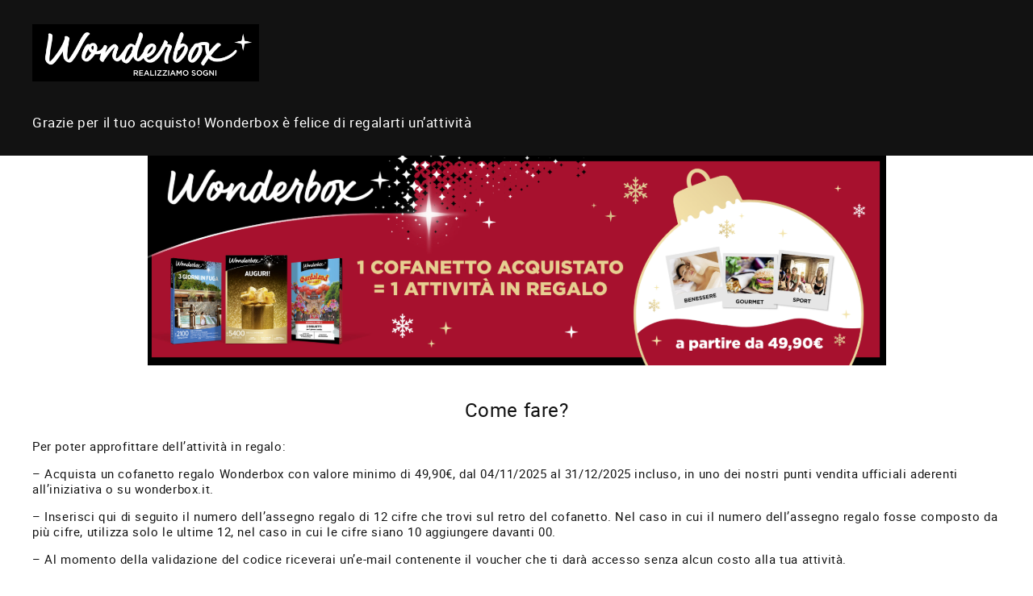

--- FILE ---
content_type: text/html; charset=UTF-8
request_url: https://www.wondernatale.it/
body_size: 14714
content:
<!DOCTYPE html>
<html lang="fr" xmlns:fb="https://www.facebook.com/2008/fbml" xmlns:og="http://opengraphprotocol.org/schema/">

<head>
    <title></title>
    <meta name="viewport" content="width=device-width, initial-scale=1, maximum-scale=1, user-scalable=1, shrink-to-fit=no">
    <meta http-equiv="Content-Type" content="text/html; charset=utf-8" />
    <meta name="description" content="" />
    <meta name="robots" content="INDEX,FOLLOW" />
    <link rel="icon" type="image/png" href="https://media.wonderbox.com/skin/frontend/responsive/default/favicon-32x32.png" sizes="32x32" />
    <link rel="icon" type="image/png" href="https://media.wonderbox.com/skin/frontend/responsive/default/favicon-16x16.png" sizes="16x16" />
    <link rel="icon" href="https://media.wonderbox.com/skin/frontend/responsive/default/favicon.ico" type="image/x-icon" />
    <link rel="shortcut icon" href="https://media.wonderbox.com/skin/frontend/responsive/default/favicon.ico" type="image/x-icon" />
    <link rel="canonical" href="http://www.wondernatale.it/" />

    <script type="text/javascript">
        //<![CDATA[
        var BLANK_URL = 'https://media.wonderbox.com/js/blank.html';
        var BLANK_IMG = 'https://media.wonderbox.com/js/spacer.gif';
        var SKIN_URL = 'https://media.wonderbox.com/skin/frontend/responsive/wondergift/';
        var MEDIA_URL = 'https://media.wonderbox.com/media/';

        var BASE_URL = 'http://www.wondernatale.it';
        //VARIABLES DE CONFIGURATION WONDERBOX.
        var WBX_CONFIG = {
            acp: {
                acpFeedSuffixe: "",
                enableBoxes: 1
            },
            geomapMode: "google",
            googleMapsApiKey: "AIzaSyBdMmuFTxNAJKV4EVtJy2zvRcyT-ITwHTM",
            googleMapsReady: false,
            storeCode: "monwondernoel",
            useHybris: "0"
        };
        //]]>
    </script>
    <!--[if gt IE 9]><!-->

    <!--<![endif]-->
    <!--[if lte IE 9]>
<link rel="stylesheet" type="text/css" href="https://media.wonderbox.com/skin/frontend/responsive/default/css/fallback.css" media="all"/>
<link rel="stylesheet" type="text/css" href="https://media.wonderbox.com/skin/frontend/responsive/default/css/sprites.css" media="all"/>
<![endif]-->

    <!--[if lte IE 8]>
<script type="text/javascript" src="https://media.wonderbox.com/js/selectivizr.js" ></script>
<![endif]-->
    <script type="text/javascript" src="https://media.wonderbox.com/skin/frontend/responsive/wondergift/js/all.min.js"></script>

    <!--[if lt IE 9]><script src="//html5shiv.googlecode.com/svn/trunk/html5.js"></script><![endif]-->
    <meta property="fb:app_id" content="750734944963230" />
    <meta property="og:type" content="website" />
    <meta property="og:site_name" content="Wonderbox.fr" />
    <meta property="og:country-name" content="FRANCE" />
    <meta property="og:email" content="marketing@wonderbox.fr" />
    <meta property="og:phone_number" content="09 77 40 41 41" />
    <meta property="og:title" content="" />
    <meta property="og:url" content="http://www.wondernatale.it/" />
    <meta property="og:description" content="" />
    <meta property="og:image" content="https://media.wonderbox.com/skin/frontend/responsive/default/images/logo_opengraph.gif" />
    <meta name='robots' content='max-image-preview:large' />
	<style>img:is([sizes="auto" i], [sizes^="auto," i]) { contain-intrinsic-size: 3000px 1500px }</style>
	<script type="text/javascript">
/* <![CDATA[ */
window._wpemojiSettings = {"baseUrl":"https:\/\/s.w.org\/images\/core\/emoji\/15.0.3\/72x72\/","ext":".png","svgUrl":"https:\/\/s.w.org\/images\/core\/emoji\/15.0.3\/svg\/","svgExt":".svg","source":{"concatemoji":"https:\/\/leonidas.wonderbox.fr\/wp-includes\/js\/wp-emoji-release.min.js?ver=6.7.4"}};
/*! This file is auto-generated */
!function(i,n){var o,s,e;function c(e){try{var t={supportTests:e,timestamp:(new Date).valueOf()};sessionStorage.setItem(o,JSON.stringify(t))}catch(e){}}function p(e,t,n){e.clearRect(0,0,e.canvas.width,e.canvas.height),e.fillText(t,0,0);var t=new Uint32Array(e.getImageData(0,0,e.canvas.width,e.canvas.height).data),r=(e.clearRect(0,0,e.canvas.width,e.canvas.height),e.fillText(n,0,0),new Uint32Array(e.getImageData(0,0,e.canvas.width,e.canvas.height).data));return t.every(function(e,t){return e===r[t]})}function u(e,t,n){switch(t){case"flag":return n(e,"\ud83c\udff3\ufe0f\u200d\u26a7\ufe0f","\ud83c\udff3\ufe0f\u200b\u26a7\ufe0f")?!1:!n(e,"\ud83c\uddfa\ud83c\uddf3","\ud83c\uddfa\u200b\ud83c\uddf3")&&!n(e,"\ud83c\udff4\udb40\udc67\udb40\udc62\udb40\udc65\udb40\udc6e\udb40\udc67\udb40\udc7f","\ud83c\udff4\u200b\udb40\udc67\u200b\udb40\udc62\u200b\udb40\udc65\u200b\udb40\udc6e\u200b\udb40\udc67\u200b\udb40\udc7f");case"emoji":return!n(e,"\ud83d\udc26\u200d\u2b1b","\ud83d\udc26\u200b\u2b1b")}return!1}function f(e,t,n){var r="undefined"!=typeof WorkerGlobalScope&&self instanceof WorkerGlobalScope?new OffscreenCanvas(300,150):i.createElement("canvas"),a=r.getContext("2d",{willReadFrequently:!0}),o=(a.textBaseline="top",a.font="600 32px Arial",{});return e.forEach(function(e){o[e]=t(a,e,n)}),o}function t(e){var t=i.createElement("script");t.src=e,t.defer=!0,i.head.appendChild(t)}"undefined"!=typeof Promise&&(o="wpEmojiSettingsSupports",s=["flag","emoji"],n.supports={everything:!0,everythingExceptFlag:!0},e=new Promise(function(e){i.addEventListener("DOMContentLoaded",e,{once:!0})}),new Promise(function(t){var n=function(){try{var e=JSON.parse(sessionStorage.getItem(o));if("object"==typeof e&&"number"==typeof e.timestamp&&(new Date).valueOf()<e.timestamp+604800&&"object"==typeof e.supportTests)return e.supportTests}catch(e){}return null}();if(!n){if("undefined"!=typeof Worker&&"undefined"!=typeof OffscreenCanvas&&"undefined"!=typeof URL&&URL.createObjectURL&&"undefined"!=typeof Blob)try{var e="postMessage("+f.toString()+"("+[JSON.stringify(s),u.toString(),p.toString()].join(",")+"));",r=new Blob([e],{type:"text/javascript"}),a=new Worker(URL.createObjectURL(r),{name:"wpTestEmojiSupports"});return void(a.onmessage=function(e){c(n=e.data),a.terminate(),t(n)})}catch(e){}c(n=f(s,u,p))}t(n)}).then(function(e){for(var t in e)n.supports[t]=e[t],n.supports.everything=n.supports.everything&&n.supports[t],"flag"!==t&&(n.supports.everythingExceptFlag=n.supports.everythingExceptFlag&&n.supports[t]);n.supports.everythingExceptFlag=n.supports.everythingExceptFlag&&!n.supports.flag,n.DOMReady=!1,n.readyCallback=function(){n.DOMReady=!0}}).then(function(){return e}).then(function(){var e;n.supports.everything||(n.readyCallback(),(e=n.source||{}).concatemoji?t(e.concatemoji):e.wpemoji&&e.twemoji&&(t(e.twemoji),t(e.wpemoji)))}))}((window,document),window._wpemojiSettings);
/* ]]> */
</script>
<style id='wp-emoji-styles-inline-css' type='text/css'>

	img.wp-smiley, img.emoji {
		display: inline !important;
		border: none !important;
		box-shadow: none !important;
		height: 1em !important;
		width: 1em !important;
		margin: 0 0.07em !important;
		vertical-align: -0.1em !important;
		background: none !important;
		padding: 0 !important;
	}
</style>
<link rel='stylesheet' id='wp-block-library-css' href='https://leonidas.wonderbox.fr/wp-includes/css/dist/block-library/style.min.css?ver=6.7.4' type='text/css' media='all' />
<style id='classic-theme-styles-inline-css' type='text/css'>
/*! This file is auto-generated */
.wp-block-button__link{color:#fff;background-color:#32373c;border-radius:9999px;box-shadow:none;text-decoration:none;padding:calc(.667em + 2px) calc(1.333em + 2px);font-size:1.125em}.wp-block-file__button{background:#32373c;color:#fff;text-decoration:none}
</style>
<style id='global-styles-inline-css' type='text/css'>
:root{--wp--preset--aspect-ratio--square: 1;--wp--preset--aspect-ratio--4-3: 4/3;--wp--preset--aspect-ratio--3-4: 3/4;--wp--preset--aspect-ratio--3-2: 3/2;--wp--preset--aspect-ratio--2-3: 2/3;--wp--preset--aspect-ratio--16-9: 16/9;--wp--preset--aspect-ratio--9-16: 9/16;--wp--preset--color--black: #000000;--wp--preset--color--cyan-bluish-gray: #abb8c3;--wp--preset--color--white: #ffffff;--wp--preset--color--pale-pink: #f78da7;--wp--preset--color--vivid-red: #cf2e2e;--wp--preset--color--luminous-vivid-orange: #ff6900;--wp--preset--color--luminous-vivid-amber: #fcb900;--wp--preset--color--light-green-cyan: #7bdcb5;--wp--preset--color--vivid-green-cyan: #00d084;--wp--preset--color--pale-cyan-blue: #8ed1fc;--wp--preset--color--vivid-cyan-blue: #0693e3;--wp--preset--color--vivid-purple: #9b51e0;--wp--preset--gradient--vivid-cyan-blue-to-vivid-purple: linear-gradient(135deg,rgba(6,147,227,1) 0%,rgb(155,81,224) 100%);--wp--preset--gradient--light-green-cyan-to-vivid-green-cyan: linear-gradient(135deg,rgb(122,220,180) 0%,rgb(0,208,130) 100%);--wp--preset--gradient--luminous-vivid-amber-to-luminous-vivid-orange: linear-gradient(135deg,rgba(252,185,0,1) 0%,rgba(255,105,0,1) 100%);--wp--preset--gradient--luminous-vivid-orange-to-vivid-red: linear-gradient(135deg,rgba(255,105,0,1) 0%,rgb(207,46,46) 100%);--wp--preset--gradient--very-light-gray-to-cyan-bluish-gray: linear-gradient(135deg,rgb(238,238,238) 0%,rgb(169,184,195) 100%);--wp--preset--gradient--cool-to-warm-spectrum: linear-gradient(135deg,rgb(74,234,220) 0%,rgb(151,120,209) 20%,rgb(207,42,186) 40%,rgb(238,44,130) 60%,rgb(251,105,98) 80%,rgb(254,248,76) 100%);--wp--preset--gradient--blush-light-purple: linear-gradient(135deg,rgb(255,206,236) 0%,rgb(152,150,240) 100%);--wp--preset--gradient--blush-bordeaux: linear-gradient(135deg,rgb(254,205,165) 0%,rgb(254,45,45) 50%,rgb(107,0,62) 100%);--wp--preset--gradient--luminous-dusk: linear-gradient(135deg,rgb(255,203,112) 0%,rgb(199,81,192) 50%,rgb(65,88,208) 100%);--wp--preset--gradient--pale-ocean: linear-gradient(135deg,rgb(255,245,203) 0%,rgb(182,227,212) 50%,rgb(51,167,181) 100%);--wp--preset--gradient--electric-grass: linear-gradient(135deg,rgb(202,248,128) 0%,rgb(113,206,126) 100%);--wp--preset--gradient--midnight: linear-gradient(135deg,rgb(2,3,129) 0%,rgb(40,116,252) 100%);--wp--preset--font-size--small: 13px;--wp--preset--font-size--medium: 20px;--wp--preset--font-size--large: 36px;--wp--preset--font-size--x-large: 42px;--wp--preset--spacing--20: 0.44rem;--wp--preset--spacing--30: 0.67rem;--wp--preset--spacing--40: 1rem;--wp--preset--spacing--50: 1.5rem;--wp--preset--spacing--60: 2.25rem;--wp--preset--spacing--70: 3.38rem;--wp--preset--spacing--80: 5.06rem;--wp--preset--shadow--natural: 6px 6px 9px rgba(0, 0, 0, 0.2);--wp--preset--shadow--deep: 12px 12px 50px rgba(0, 0, 0, 0.4);--wp--preset--shadow--sharp: 6px 6px 0px rgba(0, 0, 0, 0.2);--wp--preset--shadow--outlined: 6px 6px 0px -3px rgba(255, 255, 255, 1), 6px 6px rgba(0, 0, 0, 1);--wp--preset--shadow--crisp: 6px 6px 0px rgba(0, 0, 0, 1);}:where(.is-layout-flex){gap: 0.5em;}:where(.is-layout-grid){gap: 0.5em;}body .is-layout-flex{display: flex;}.is-layout-flex{flex-wrap: wrap;align-items: center;}.is-layout-flex > :is(*, div){margin: 0;}body .is-layout-grid{display: grid;}.is-layout-grid > :is(*, div){margin: 0;}:where(.wp-block-columns.is-layout-flex){gap: 2em;}:where(.wp-block-columns.is-layout-grid){gap: 2em;}:where(.wp-block-post-template.is-layout-flex){gap: 1.25em;}:where(.wp-block-post-template.is-layout-grid){gap: 1.25em;}.has-black-color{color: var(--wp--preset--color--black) !important;}.has-cyan-bluish-gray-color{color: var(--wp--preset--color--cyan-bluish-gray) !important;}.has-white-color{color: var(--wp--preset--color--white) !important;}.has-pale-pink-color{color: var(--wp--preset--color--pale-pink) !important;}.has-vivid-red-color{color: var(--wp--preset--color--vivid-red) !important;}.has-luminous-vivid-orange-color{color: var(--wp--preset--color--luminous-vivid-orange) !important;}.has-luminous-vivid-amber-color{color: var(--wp--preset--color--luminous-vivid-amber) !important;}.has-light-green-cyan-color{color: var(--wp--preset--color--light-green-cyan) !important;}.has-vivid-green-cyan-color{color: var(--wp--preset--color--vivid-green-cyan) !important;}.has-pale-cyan-blue-color{color: var(--wp--preset--color--pale-cyan-blue) !important;}.has-vivid-cyan-blue-color{color: var(--wp--preset--color--vivid-cyan-blue) !important;}.has-vivid-purple-color{color: var(--wp--preset--color--vivid-purple) !important;}.has-black-background-color{background-color: var(--wp--preset--color--black) !important;}.has-cyan-bluish-gray-background-color{background-color: var(--wp--preset--color--cyan-bluish-gray) !important;}.has-white-background-color{background-color: var(--wp--preset--color--white) !important;}.has-pale-pink-background-color{background-color: var(--wp--preset--color--pale-pink) !important;}.has-vivid-red-background-color{background-color: var(--wp--preset--color--vivid-red) !important;}.has-luminous-vivid-orange-background-color{background-color: var(--wp--preset--color--luminous-vivid-orange) !important;}.has-luminous-vivid-amber-background-color{background-color: var(--wp--preset--color--luminous-vivid-amber) !important;}.has-light-green-cyan-background-color{background-color: var(--wp--preset--color--light-green-cyan) !important;}.has-vivid-green-cyan-background-color{background-color: var(--wp--preset--color--vivid-green-cyan) !important;}.has-pale-cyan-blue-background-color{background-color: var(--wp--preset--color--pale-cyan-blue) !important;}.has-vivid-cyan-blue-background-color{background-color: var(--wp--preset--color--vivid-cyan-blue) !important;}.has-vivid-purple-background-color{background-color: var(--wp--preset--color--vivid-purple) !important;}.has-black-border-color{border-color: var(--wp--preset--color--black) !important;}.has-cyan-bluish-gray-border-color{border-color: var(--wp--preset--color--cyan-bluish-gray) !important;}.has-white-border-color{border-color: var(--wp--preset--color--white) !important;}.has-pale-pink-border-color{border-color: var(--wp--preset--color--pale-pink) !important;}.has-vivid-red-border-color{border-color: var(--wp--preset--color--vivid-red) !important;}.has-luminous-vivid-orange-border-color{border-color: var(--wp--preset--color--luminous-vivid-orange) !important;}.has-luminous-vivid-amber-border-color{border-color: var(--wp--preset--color--luminous-vivid-amber) !important;}.has-light-green-cyan-border-color{border-color: var(--wp--preset--color--light-green-cyan) !important;}.has-vivid-green-cyan-border-color{border-color: var(--wp--preset--color--vivid-green-cyan) !important;}.has-pale-cyan-blue-border-color{border-color: var(--wp--preset--color--pale-cyan-blue) !important;}.has-vivid-cyan-blue-border-color{border-color: var(--wp--preset--color--vivid-cyan-blue) !important;}.has-vivid-purple-border-color{border-color: var(--wp--preset--color--vivid-purple) !important;}.has-vivid-cyan-blue-to-vivid-purple-gradient-background{background: var(--wp--preset--gradient--vivid-cyan-blue-to-vivid-purple) !important;}.has-light-green-cyan-to-vivid-green-cyan-gradient-background{background: var(--wp--preset--gradient--light-green-cyan-to-vivid-green-cyan) !important;}.has-luminous-vivid-amber-to-luminous-vivid-orange-gradient-background{background: var(--wp--preset--gradient--luminous-vivid-amber-to-luminous-vivid-orange) !important;}.has-luminous-vivid-orange-to-vivid-red-gradient-background{background: var(--wp--preset--gradient--luminous-vivid-orange-to-vivid-red) !important;}.has-very-light-gray-to-cyan-bluish-gray-gradient-background{background: var(--wp--preset--gradient--very-light-gray-to-cyan-bluish-gray) !important;}.has-cool-to-warm-spectrum-gradient-background{background: var(--wp--preset--gradient--cool-to-warm-spectrum) !important;}.has-blush-light-purple-gradient-background{background: var(--wp--preset--gradient--blush-light-purple) !important;}.has-blush-bordeaux-gradient-background{background: var(--wp--preset--gradient--blush-bordeaux) !important;}.has-luminous-dusk-gradient-background{background: var(--wp--preset--gradient--luminous-dusk) !important;}.has-pale-ocean-gradient-background{background: var(--wp--preset--gradient--pale-ocean) !important;}.has-electric-grass-gradient-background{background: var(--wp--preset--gradient--electric-grass) !important;}.has-midnight-gradient-background{background: var(--wp--preset--gradient--midnight) !important;}.has-small-font-size{font-size: var(--wp--preset--font-size--small) !important;}.has-medium-font-size{font-size: var(--wp--preset--font-size--medium) !important;}.has-large-font-size{font-size: var(--wp--preset--font-size--large) !important;}.has-x-large-font-size{font-size: var(--wp--preset--font-size--x-large) !important;}
:where(.wp-block-post-template.is-layout-flex){gap: 1.25em;}:where(.wp-block-post-template.is-layout-grid){gap: 1.25em;}
:where(.wp-block-columns.is-layout-flex){gap: 2em;}:where(.wp-block-columns.is-layout-grid){gap: 2em;}
:root :where(.wp-block-pullquote){font-size: 1.5em;line-height: 1.6;}
</style>
<link rel='stylesheet' id='default-style-css' href='https://www.wondernatale.it/wp-content/themes/wbxretail/css/default.css?ver=6.7.4' type='text/css' media='all' />
<link rel='stylesheet' id='custom-style-css' href='https://www.wondernatale.it/wp-content/themes/wbxretail/css/style.css?ver=6.7.4' type='text/css' media='all' />
<link rel='stylesheet' id='wp_mailjet_form_builder_widget-widget-front-styles-css' href='https://www.wondernatale.it/wp-content/plugins/mailjet-for-wordpress/src/widgetformbuilder/css/front-widget.css?ver=6.1.3' type='text/css' media='all' />
<link rel='stylesheet' id='dashicons-css' href='https://leonidas.wonderbox.fr/wp-includes/css/dashicons.min.css?ver=6.7.4' type='text/css' media='all' />
<link rel='stylesheet' id='acf-global-css' href='https://www.wondernatale.it/wp-content/plugins/advanced-custom-fields/assets/build/css/acf-global.min.css?ver=6.3.10.2' type='text/css' media='all' />
<link rel='stylesheet' id='acf-input-css' href='https://www.wondernatale.it/wp-content/plugins/advanced-custom-fields/assets/build/css/acf-input.min.css?ver=6.3.10.2' type='text/css' media='all' />
<link rel='stylesheet' id='select2-css' href='https://www.wondernatale.it/wp-content/plugins/advanced-custom-fields/assets/inc/select2/4/select2.min.css?ver=4.0.13' type='text/css' media='all' />
<link rel='stylesheet' id='acf-datepicker-css' href='https://www.wondernatale.it/wp-content/plugins/advanced-custom-fields/assets/inc/datepicker/jquery-ui.min.css?ver=1.11.4' type='text/css' media='all' />
<link rel='stylesheet' id='acf-timepicker-css' href='https://www.wondernatale.it/wp-content/plugins/advanced-custom-fields/assets/inc/timepicker/jquery-ui-timepicker-addon.min.css?ver=1.6.1' type='text/css' media='all' />
<link rel='stylesheet' id='wp-color-picker-css' href='https://leonidas.wonderbox.fr/wp-admin/css/color-picker.min.css?ver=6.7.4' type='text/css' media='all' />
<script type="text/javascript" src="https://leonidas.wonderbox.fr/wp-includes/js/jquery/jquery.min.js?ver=3.7.1" id="jquery-core-js"></script>
<script type="text/javascript" src="https://leonidas.wonderbox.fr/wp-includes/js/jquery/jquery-migrate.min.js?ver=3.4.1" id="jquery-migrate-js"></script>
<script type="text/javascript" src="https://leonidas.wonderbox.fr/wp-includes/js/jquery/ui/core.min.js?ver=1.13.3" id="jquery-ui-core-js"></script>
<script type="text/javascript" src="https://leonidas.wonderbox.fr/wp-includes/js/jquery/ui/mouse.min.js?ver=1.13.3" id="jquery-ui-mouse-js"></script>
<script type="text/javascript" src="https://leonidas.wonderbox.fr/wp-includes/js/jquery/ui/sortable.min.js?ver=1.13.3" id="jquery-ui-sortable-js"></script>
<script type="text/javascript" src="https://leonidas.wonderbox.fr/wp-includes/js/jquery/ui/resizable.min.js?ver=1.13.3" id="jquery-ui-resizable-js"></script>
<script type="text/javascript" id="acf-js-extra">
/* <![CDATA[ */
var acfL10n = {"Are you sure?":"Sei sicuro?","Yes":"S\u00ec","Remove":"Rimuovi","Cancel":"Annulla","The changes you made will be lost if you navigate away from this page":"Le modifiche effettuate verranno cancellate se esci da questa pagina","Validation successful":"Validazione avvenuta con successo","Validation failed":"Validazione fallita","1 field requires attention":"1 campo richiede attenzione","%d fields require attention":"%d campi necessitano attenzione","Edit field group":"Modifica gruppo di campi","Select Image":"Selezionare immagine","Edit Image":"Modifica immagine","Update Image":"Aggiorna immagine","All images":"Tutte le immagini","Select File":"Seleziona file","Edit File":"Modifica file","Update File":"Aggiorna file","Maximum values reached ( {max} values )":"Numero massimo di valori raggiunto ( {max} valori )","Loading":"Caricamento in corso","No matches found":"Nessuna corrispondenza trovata","Sorry, this browser does not support geolocation":"Questo browser non supporta la geolocalizzazione","Select.verb":"Seleziona","Edit.verb":"Modifica","Update.verb":"Aggiorna","Uploaded to this post":"Caricato in questo articolo","Expand Details":"Espandi dettagli","Collapse Details":"Comprimi dettagli","Restricted":"Limitato"};
/* ]]> */
</script>
<script type="text/javascript" src="https://www.wondernatale.it/wp-content/plugins/advanced-custom-fields/assets/build/js/acf.min.js?ver=6.3.10.2" id="acf-js"></script>
<script type="text/javascript" src="https://leonidas.wonderbox.fr/wp-includes/js/dist/dom-ready.min.js?ver=f77871ff7694fffea381" id="wp-dom-ready-js"></script>
<script type="text/javascript" src="https://leonidas.wonderbox.fr/wp-includes/js/dist/hooks.min.js?ver=4d63a3d491d11ffd8ac6" id="wp-hooks-js"></script>
<script type="text/javascript" src="https://leonidas.wonderbox.fr/wp-includes/js/dist/i18n.min.js?ver=5e580eb46a90c2b997e6" id="wp-i18n-js"></script>
<script type="text/javascript" id="wp-i18n-js-after">
/* <![CDATA[ */
wp.i18n.setLocaleData( { 'text direction\u0004ltr': [ 'ltr' ] } );
/* ]]> */
</script>
<script type="text/javascript" src="https://leonidas.wonderbox.fr/wp-includes/js/dist/a11y.min.js?ver=3156534cc54473497e14" id="wp-a11y-js"></script>
<script type="text/javascript" src="https://www.wondernatale.it/wp-content/plugins/advanced-custom-fields/assets/build/js/acf-input.min.js?ver=6.3.10.2" id="acf-input-js"></script>
<script type="text/javascript" src="https://www.wondernatale.it/wp-content/plugins/advanced-custom-fields/assets/inc/select2/4/select2.full.min.js?ver=4.0.13" id="select2-js"></script>
<script type="text/javascript" src="https://leonidas.wonderbox.fr/wp-includes/js/jquery/ui/datepicker.min.js?ver=1.13.3" id="jquery-ui-datepicker-js"></script>
<script type="text/javascript" id="jquery-ui-datepicker-js-after">
/* <![CDATA[ */
jQuery(function(jQuery){jQuery.datepicker.setDefaults({"closeText":"Chiudi","currentText":"Oggi","monthNames":["Gennaio","Febbraio","Marzo","Aprile","Maggio","Giugno","Luglio","Agosto","Settembre","Ottobre","Novembre","Dicembre"],"monthNamesShort":["Gen","Feb","Mar","Apr","Mag","Giu","Lug","Ago","Set","Ott","Nov","Dic"],"nextText":"Prossimo","prevText":"Precedente","dayNames":["domenica","luned\u00ec","marted\u00ec","mercoled\u00ec","gioved\u00ec","venerd\u00ec","sabato"],"dayNamesShort":["Dom","Lun","Mar","Mer","Gio","Ven","Sab"],"dayNamesMin":["D","L","M","M","G","V","S"],"dateFormat":"d MM yy","firstDay":1,"isRTL":false});});
/* ]]> */
</script>
<script type="text/javascript" src="https://www.wondernatale.it/wp-content/plugins/advanced-custom-fields/assets/inc/timepicker/jquery-ui-timepicker-addon.min.js?ver=1.6.1" id="acf-timepicker-js"></script>
<script type="text/javascript" src="https://leonidas.wonderbox.fr/wp-includes/js/jquery/ui/draggable.min.js?ver=1.13.3" id="jquery-ui-draggable-js"></script>
<script type="text/javascript" src="https://leonidas.wonderbox.fr/wp-includes/js/jquery/ui/slider.min.js?ver=1.13.3" id="jquery-ui-slider-js"></script>
<script type="text/javascript" src="https://leonidas.wonderbox.fr/wp-includes/js/jquery/jquery.ui.touch-punch.js?ver=0.2.2" id="jquery-touch-punch-js"></script>
<script type="text/javascript" src="https://leonidas.wonderbox.fr/wp-admin/js/iris.min.js?ver=1.0.7" id="iris-js"></script>
<script type="text/javascript" src="https://leonidas.wonderbox.fr/wp-admin/js/color-picker.min.js?ver=6.7.4" id="wp-color-picker-js"></script>
<script type="text/javascript" src="https://www.wondernatale.it/wp-content/plugins/advanced-custom-fields/assets/inc/color-picker-alpha/wp-color-picker-alpha.js?ver=3.0.0" id="acf-color-picker-alpha-js"></script>
<link rel="https://api.w.org/" href="https://leonidas.wonderbox.fr/wp-json/" /><link rel="EditURI" type="application/rsd+xml" title="RSD" href="https://leonidas.wonderbox.fr/xmlrpc.php?rsd" />
<meta name="generator" content="WordPress 6.7.4" />
        <style>
        :root {
            --primary: #a7112e;
        }
    </style>
</head>

<body class="home blog wondernatale-2022-2-2">
    <main class="main">
                    <header class="header">
                                <div class="container">
                    <div class="logos">
                        <div class="wonderbox">
                                                            <a href="/">
                                    <img src="https://www.wondernatale.it/wp-content/uploads/2022/10/logo_wonderbox_header-1.jpg" alt="" class="is-responsive" />
                                </a>
                                                                                </div>
                        <div class="partenaire">
                                                    </div>
                    </div>
                    <p>Grazie per il tuo acquisto! Wonderbox è felice di regalarti un&#8217;attività</p>
                </div>
            </header>
        
        <section class="container banner"><img src="https://www.wondernatale.it/wp-content/uploads/2024/11/image-20251007-105550.png" class="is-responsive" />
</section>
<section class="container content">
    <div class="explanations">
                <h1 style='text-align:center'>Come fare? </h1>
            <p>Per poter approfittare dell’attività in regalo:</p>
<p>&#8211; Acquista un cofanetto regalo Wonderbox con valore minimo di 49,90€, dal 04/11/2025 al 31/12/2025 incluso, in uno dei nostri punti vendita ufficiali aderenti all’iniziativa o su wonderbox.it.</p>
<p>&#8211; Inserisci qui di seguito il numero dell’assegno regalo di 12 cifre che trovi sul retro del cofanetto. Nel caso in cui il numero dell’assegno regalo fosse composto da più cifre, utilizza solo le ultime 12, nel caso in cui le cifre siano 10 aggiungere davanti 00.</p>
<p>&#8211; Al momento della validazione del codice riceverai un’e-mail contenente il voucher che ti darà accesso senza alcun costo alla tua attività.</p>
<p>Ora non ti resta altro che:</p>
<p>1. Andare sul sito wonderbox.it entro e non oltre il 28/02/2026</p>
<p>2. Registrare il codice e il pin presente sul voucher ricevuto per e-mail</p>
<p>3. Scegliere l’attività dei tuoi sogni all’interno della nostra Wonder Selection</p>
<p>Approfitta della tua attività entro il 31/12/2026</p>
    </div>
    </section>
<section class="form">
    <div class="container">
        		<form id="acf-form" class="acf-form" action="" method="post">
					<div id="acf-form-data" class="acf-hidden">
		<input type="hidden" id="_acf_screen" name="_acf_screen" value="acf_form"/><input type="hidden" id="_acf_post_id" name="_acf_post_id" value="new_post"/><input type="hidden" id="_acf_validation" name="_acf_validation" value="1"/><input type="hidden" id="_acf_form" name="_acf_form" value="[base64]"/><input type="hidden" id="_acf_nonce" name="_acf_nonce" value="d5bf07a341"/><input type="hidden" id="_acf_changed" name="_acf_changed" value="0"/>	</div>
				<div class="acf-fields acf-form-fields -left">
								<div class="acf-field acf-field-text acf-field-63457f4833e07 is-required" data-name="nom" data-type="text" data-key="field_63457f4833e07" data-required="1">
<div class="acf-label">
<label for="acf-field_63457f4833e07">Cognome <span class="acf-required">*</span></label></div>
<div class="acf-input">
<div class="acf-input-wrap"><input type="text" id="acf-field_63457f4833e07" name="acf[field_63457f4833e07]" required="required"/></div></div>
</div>
<div class="acf-field acf-field-text acf-field-63457f4833e44 is-required" data-name="prenom" data-type="text" data-key="field_63457f4833e44" data-required="1">
<div class="acf-label">
<label for="acf-field_63457f4833e44">Nome <span class="acf-required">*</span></label></div>
<div class="acf-input">
<div class="acf-input-wrap"><input type="text" id="acf-field_63457f4833e44" name="acf[field_63457f4833e44]" required="required"/></div></div>
</div>
<div class="acf-field acf-field-email acf-field-63457f4833e7f is-required" data-name="email" data-type="email" data-key="field_63457f4833e7f" data-required="1">
<div class="acf-label">
<label for="acf-field_63457f4833e7f">E-mail <span class="acf-required">*</span></label></div>
<div class="acf-input">
<div class="acf-input-wrap"><input type="email" id="acf-field_63457f4833e7f" name="acf[field_63457f4833e7f]" required="required"/></div></div>
</div>
<div class="acf-field acf-field-text acf-field-63457f4833eba is-required" data-name="numero_de_cheque" data-type="text" data-key="field_63457f4833eba" data-required="1">
<div class="acf-label">
<label for="acf-field_63457f4833eba">Numero del tuo assegno regalo <span class="acf-required">*</span></label></div>
<div class="acf-input">
<div class="acf-input-wrap"><input type="text" id="acf-field_63457f4833eba" name="acf[field_63457f4833eba]" required="required"/></div></div>
</div>
<div class="acf-field acf-field-checkbox acf-field-63457f4833ef6 is-required" data-name="conditions_de_participation" data-type="checkbox" data-key="field_63457f4833ef6" data-required="1">
<div class="acf-label">
<label for="acf-field_63457f4833ef6">Conditions de participation <span class="acf-required">*</span></label><p class="description">Cliccando sul pulsante "Richiedo la mia attività" accetti senza riserve l'integralità del regolamento dell'operazione WonderNatale.</p></div>
<div class="acf-input">
<input type="hidden" name="acf[field_63457f4833ef6]"/><ul class="acf-checkbox-list acf-bl">
<li><label><input type="checkbox" id="acf-field_63457f4833ef6-Oui" name="acf[field_63457f4833ef6][]" value="Oui"/> Oui</label></li>
</ul>
</div>
</div>
<div class="acf-field acf-field-text acf-field--validate-email" style="display:none !important;" data-name="_validate_email" data-type="text" data-key="_validate_email">
<div class="acf-label">
<label for="acf-_validate_email">Validate Email</label></div>
<div class="acf-input">
<div class="acf-input-wrap"><input type="text" id="acf-_validate_email" name="acf[_validate_email]"/></div></div>
</div>
							</div>
						<div class="acf-form-submit">
				<input type="submit" class="acf-button button button-primary button-large" value="RICHIEDO LA MIA ATTIVITÀ" />				<span class="acf-spinner"></span>			</div>
		</form>
		<div class="required-label"><p>* Campi obbligatori</p>
</div>
    </div>
</section>
<div class="hidden" id="libelleCP"></div>        <footer class="footer">
            <div class="container">
                <p>L’attività offerta non potrà dar luogo ad alcun risarcimento economico<br />
Conformemente alla legge in materia della privacy e al regolamento Europeo in materia di protezione dei dati personali 2016/679 del Parlamento europeo e del Consiglio del 27 aprile 2016, le informazioni raccolte in questo modulo saranno registrate in un file informatico da Wonderbox SAS e Multipass per la partecipazione all’Operazione &#8220;1 attività offerta&#8221; conformemente all&#8217;articolo 6 paragrafo 1 punto b) del Regolamento europeo 2016/679.<br />
I dati sono destinati a Wonderbox SAS, all’insieme delle società controllate e alle società subappaltatrici di Wonderbox.<br />
I dati possono essere oggetto di un trasferimento presso società subappaltatrici situate all’interno o all’esterno dell’Unione Europea. Per i dati trasferiti al di fuori dell’Unione europea, il responsabile del trattamento creerà e metterà a disposizione le garanzie appropriate previste dall’articolo 46. 2) punto c) del Regolamento (fare riferimento alle Disposizioni in materia di privacy presenti sul sito wonderbox.it). I dati saranno conservati per 3 anni, a decorrere dalla fine della relazione commerciale in conformità con la norma semplificata n. NS-048 della CNIL (autorità di vigilanza francese in materia di privacy).<br />
Disporrete di un diritto di accessibilità, di rettifica, di soppressione, di trasferimento dei dati che vi riguardano e di opposizione o limitazione del loro trattamento. Se si desidera esercitare tali diritti, è possibile formulare una richiesta inviando una lettera a: WONDERBOX &#8211; Servizio Clienti- Viale Famagosta 75, 20142 Milano. È anche possibile presentare un reclamo ad un&#8217;autorità di vigilanza. I dati raccolti non saranno utilizzati per creare una decisione automatizzata.</p>
<p>&nbsp;</p>
<p style="text-align: center;"><a href="https://leonidas.wonderbox.fr/wp-content/uploads/2024/11/OP_Regolamento-attivita-natalizia-Wonderbox-2025-.pdf">Regolamento attività natalizia Wonderbox</a></p>
                            </div>
        </footer>
    </main>
    <script type="text/javascript" id="wp_mailjet_form_builder_widget-front-script-js-extra">
/* <![CDATA[ */
var mjWidget = {"ajax_url":"https:\/\/leonidas.wonderbox.fr\/wp-admin\/admin-ajax.php"};
/* ]]> */
</script>
<script type="text/javascript" src="https://www.wondernatale.it/wp-content/plugins/mailjet-for-wordpress/src/widgetformbuilder/js/front-widget.js?ver=6.7.4" id="wp_mailjet_form_builder_widget-front-script-js"></script>
<script>
acf.data = {"select2L10n":{"matches_1":"Un risultato disponibile, premi invio per selezionarlo.","matches_n":"%d risultati disponibili, usa i tasti freccia su e gi\u00f9 per scorrere.","matches_0":"Nessun riscontro trovato","input_too_short_1":"Inserisci 1 o pi\u00f9 caratteri","input_too_short_n":"\ufeffInserisci %d o pi\u00f9 caratteri","input_too_long_1":"Elimina 1 carattere","input_too_long_n":"Elimina %d caratteri","selection_too_long_1":"Puoi selezionare solo 1 elemento","selection_too_long_n":"Puoi selezionare solo %d elementi","load_more":"Caricamento di altri risultati&hellip;","searching":"Ricerca &hellip;","load_fail":"Caricamento fallito"},"google_map_api":"https:\/\/maps.googleapis.com\/maps\/api\/js?libraries=places&ver=3&callback=Function.prototype&language=it_IT","datePickerL10n":{"closeText":"Fatto","currentText":"Oggi","nextText":"Succ","prevText":"Prec","weekHeader":"Sett","monthNames":["Gennaio","Febbraio","Marzo","Aprile","Maggio","Giugno","Luglio","Agosto","Settembre","Ottobre","Novembre","Dicembre"],"monthNamesShort":["Gen","Feb","Mar","Apr","Mag","Giu","Lug","Ago","Set","Ott","Nov","Dic"],"dayNames":["domenica","luned\u00ec","marted\u00ec","mercoled\u00ec","gioved\u00ec","venerd\u00ec","sabato"],"dayNamesMin":["D","L","M","M","G","V","S"],"dayNamesShort":["Dom","Lun","Mar","Mer","Gio","Ven","Sab"]},"dateTimePickerL10n":{"timeOnlyTitle":"Scegli orario","timeText":"Orario","hourText":"Ora","minuteText":"Minuto","secondText":"Secondo","millisecText":"Millisecondo","microsecText":"Microsecondo","timezoneText":"Fuso orario","currentText":"Ora","closeText":"Fatto","selectText":"Seleziona","amNames":["AM","A"],"pmNames":["PM","P"]},"colorPickerL10n":{"hex_string":"Stringa esadecimale","rgba_string":"Stringa RGBA"},"iconPickerA11yStrings":{"noResultsForSearchTerm":"No results found for that search term","newResultsFoundForSearchTerm":"The available icons matching your search query have been updated in the icon picker below."},"iconPickeri10n":{"dashicons-admin-appearance":"Appearance Icon","dashicons-admin-collapse":"Collapse Icon","dashicons-admin-comments":"Comments Icon","dashicons-admin-customizer":"Customizer Icon","dashicons-admin-generic":"Generic Icon","dashicons-admin-home":"Home Icon","dashicons-admin-links":"Links Icon","dashicons-admin-media":"Media Icon","dashicons-admin-multisite":"Multisite Icon","dashicons-admin-network":"Network Icon","dashicons-admin-page":"Page Icon","dashicons-admin-plugins":"Plugins Icon","dashicons-admin-post":"Post Icon","dashicons-admin-settings":"Settings Icon","dashicons-admin-site":"Site Icon","dashicons-admin-site-alt":"Site (alt) Icon","dashicons-admin-site-alt2":"Site (alt2) Icon","dashicons-admin-site-alt3":"Site (alt3) Icon","dashicons-admin-tools":"Tools Icon","dashicons-admin-users":"Users Icon","dashicons-airplane":"Airplane Icon","dashicons-album":"Album Icon","dashicons-align-center":"Align Center Icon","dashicons-align-full-width":"Align Full Width Icon","dashicons-align-left":"Align Left Icon","dashicons-align-none":"Align None Icon","dashicons-align-pull-left":"Align Pull Left Icon","dashicons-align-pull-right":"Align Pull Right Icon","dashicons-align-right":"Align Right Icon","dashicons-align-wide":"Align Wide Icon","dashicons-amazon":"Amazon Icon","dashicons-analytics":"Analytics Icon","dashicons-archive":"Archive Icon","dashicons-arrow-down":"Arrow Down Icon","dashicons-arrow-down-alt":"Arrow Down (alt) Icon","dashicons-arrow-down-alt2":"Arrow Down (alt2) Icon","dashicons-arrow-left":"Arrow Left Icon","dashicons-arrow-left-alt":"Arrow Left (alt) Icon","dashicons-arrow-left-alt2":"Arrow Left (alt2) Icon","dashicons-arrow-right":"Arrow Right Icon","dashicons-arrow-right-alt":"Arrow Right (alt) Icon","dashicons-arrow-right-alt2":"Arrow Right (alt2) Icon","dashicons-arrow-up":"Arrow Up Icon","dashicons-arrow-up-alt":"Arrow Up (alt) Icon","dashicons-arrow-up-alt2":"Arrow Up (alt2) Icon","dashicons-art":"Art Icon","dashicons-awards":"Awards Icon","dashicons-backup":"Backup Icon","dashicons-bank":"Bank Icon","dashicons-beer":"Beer Icon","dashicons-bell":"Bell Icon","dashicons-block-default":"Block Default Icon","dashicons-book":"Book Icon","dashicons-book-alt":"Book (alt) Icon","dashicons-buddicons-activity":"Activity Icon","dashicons-buddicons-bbpress-logo":"bbPress Icon","dashicons-buddicons-buddypress-logo":"BuddyPress Icon","dashicons-buddicons-community":"Community Icon","dashicons-buddicons-forums":"Forums Icon","dashicons-buddicons-friends":"Friends Icon","dashicons-buddicons-groups":"Groups Icon","dashicons-buddicons-pm":"PM Icon","dashicons-buddicons-replies":"Replies Icon","dashicons-buddicons-topics":"Topics Icon","dashicons-buddicons-tracking":"Tracking Icon","dashicons-building":"Building Icon","dashicons-businessman":"Businessman Icon","dashicons-businessperson":"Businessperson Icon","dashicons-businesswoman":"Businesswoman Icon","dashicons-button":"Button Icon","dashicons-calculator":"Calculator Icon","dashicons-calendar":"Calendar Icon","dashicons-calendar-alt":"Calendar (alt) Icon","dashicons-camera":"Camera Icon","dashicons-camera-alt":"Camera (alt) Icon","dashicons-car":"Car Icon","dashicons-carrot":"Carrot Icon","dashicons-cart":"Cart Icon","dashicons-category":"Category Icon","dashicons-chart-area":"Chart Area Icon","dashicons-chart-bar":"Chart Bar Icon","dashicons-chart-line":"Chart Line Icon","dashicons-chart-pie":"Chart Pie Icon","dashicons-clipboard":"Clipboard Icon","dashicons-clock":"Clock Icon","dashicons-cloud":"Cloud Icon","dashicons-cloud-saved":"Cloud Saved Icon","dashicons-cloud-upload":"Cloud Upload Icon","dashicons-code-standards":"Code Standards Icon","dashicons-coffee":"Coffee Icon","dashicons-color-picker":"Color Picker Icon","dashicons-columns":"Columns Icon","dashicons-controls-back":"Back Icon","dashicons-controls-forward":"Forward Icon","dashicons-controls-pause":"Pause Icon","dashicons-controls-play":"Play Icon","dashicons-controls-repeat":"Repeat Icon","dashicons-controls-skipback":"Skip Back Icon","dashicons-controls-skipforward":"Skip Forward Icon","dashicons-controls-volumeoff":"Volume Off Icon","dashicons-controls-volumeon":"Volume On Icon","dashicons-cover-image":"Cover Image Icon","dashicons-dashboard":"Dashboard Icon","dashicons-database":"Database Icon","dashicons-database-add":"Database Add Icon","dashicons-database-export":"Database Export Icon","dashicons-database-import":"Database Import Icon","dashicons-database-remove":"Database Remove Icon","dashicons-database-view":"Database View Icon","dashicons-desktop":"Desktop Icon","dashicons-dismiss":"Dismiss Icon","dashicons-download":"Download Icon","dashicons-drumstick":"Drumstick Icon","dashicons-edit":"Edit Icon","dashicons-edit-large":"Edit Large Icon","dashicons-edit-page":"Edit Page Icon","dashicons-editor-aligncenter":"Align Center Icon","dashicons-editor-alignleft":"Align Left Icon","dashicons-editor-alignright":"Align Right Icon","dashicons-editor-bold":"Bold Icon","dashicons-editor-break":"Break Icon","dashicons-editor-code":"Code Icon","dashicons-editor-contract":"Contract Icon","dashicons-editor-customchar":"Custom Character Icon","dashicons-editor-expand":"Expand Icon","dashicons-editor-help":"Help Icon","dashicons-editor-indent":"Indent Icon","dashicons-editor-insertmore":"Insert More Icon","dashicons-editor-italic":"Italic Icon","dashicons-editor-justify":"Justify Icon","dashicons-editor-kitchensink":"Kitchen Sink Icon","dashicons-editor-ltr":"LTR Icon","dashicons-editor-ol":"Ordered List Icon","dashicons-editor-ol-rtl":"Ordered List RTL Icon","dashicons-editor-outdent":"Outdent Icon","dashicons-editor-paragraph":"Paragraph Icon","dashicons-editor-paste-text":"Paste Text Icon","dashicons-editor-paste-word":"Paste Word Icon","dashicons-editor-quote":"Quote Icon","dashicons-editor-removeformatting":"Remove Formatting Icon","dashicons-editor-rtl":"RTL Icon","dashicons-editor-spellcheck":"Spellcheck Icon","dashicons-editor-strikethrough":"Strikethrough Icon","dashicons-editor-table":"Table Icon","dashicons-editor-textcolor":"Text Color Icon","dashicons-editor-ul":"Unordered List Icon","dashicons-editor-underline":"Underline Icon","dashicons-editor-unlink":"Unlink Icon","dashicons-editor-video":"Video Icon","dashicons-ellipsis":"Ellipsis Icon","dashicons-email":"Email Icon","dashicons-email-alt":"Email (alt) Icon","dashicons-email-alt2":"Email (alt2) Icon","dashicons-embed-audio":"Embed Audio Icon","dashicons-embed-generic":"Embed Generic Icon","dashicons-embed-photo":"Embed Photo Icon","dashicons-embed-post":"Embed Post Icon","dashicons-embed-video":"Embed Video Icon","dashicons-excerpt-view":"Excerpt View Icon","dashicons-exit":"Exit Icon","dashicons-external":"External Icon","dashicons-facebook":"Facebook Icon","dashicons-facebook-alt":"Facebook (alt) Icon","dashicons-feedback":"Feedback Icon","dashicons-filter":"Filter Icon","dashicons-flag":"Flag Icon","dashicons-food":"Food Icon","dashicons-format-aside":"Aside Icon","dashicons-format-audio":"Audio Icon","dashicons-format-chat":"Chat Icon","dashicons-format-gallery":"Gallery Icon","dashicons-format-image":"Image Icon","dashicons-format-quote":"Quote Icon","dashicons-format-status":"Status Icon","dashicons-format-video":"Video Icon","dashicons-forms":"Forms Icon","dashicons-fullscreen-alt":"Fullscreen (alt) Icon","dashicons-fullscreen-exit-alt":"Fullscreen Exit (alt) Icon","dashicons-games":"Games Icon","dashicons-google":"Google Icon","dashicons-grid-view":"Grid View Icon","dashicons-groups":"Groups Icon","dashicons-hammer":"Hammer Icon","dashicons-heading":"Heading Icon","dashicons-heart":"Heart Icon","dashicons-hidden":"Hidden Icon","dashicons-hourglass":"Hourglass Icon","dashicons-html":"HTML Icon","dashicons-id":"ID Icon","dashicons-id-alt":"ID (alt) Icon","dashicons-image-crop":"Crop Icon","dashicons-image-filter":"Filter Icon","dashicons-image-flip-horizontal":"Flip Horizontal Icon","dashicons-image-flip-vertical":"Flip Vertical Icon","dashicons-image-rotate":"Rotate Icon","dashicons-image-rotate-left":"Rotate Left Icon","dashicons-image-rotate-right":"Rotate Right Icon","dashicons-images-alt":"Images (alt) Icon","dashicons-images-alt2":"Images (alt2) Icon","dashicons-index-card":"Index Card Icon","dashicons-info":"Info Icon","dashicons-info-outline":"Info Outline Icon","dashicons-insert":"Insert Icon","dashicons-insert-after":"Insert After Icon","dashicons-insert-before":"Insert Before Icon","dashicons-instagram":"Instagram Icon","dashicons-laptop":"Laptop Icon","dashicons-layout":"Layout Icon","dashicons-leftright":"Left Right Icon","dashicons-lightbulb":"Lightbulb Icon","dashicons-linkedin":"LinkedIn Icon","dashicons-list-view":"List View Icon","dashicons-location":"Location Icon","dashicons-location-alt":"Location (alt) Icon","dashicons-lock":"Lock Icon","dashicons-marker":"Marker Icon","dashicons-media-archive":"Archive Icon","dashicons-media-audio":"Audio Icon","dashicons-media-code":"Code Icon","dashicons-media-default":"Default Icon","dashicons-media-document":"Document Icon","dashicons-media-interactive":"Interactive Icon","dashicons-media-spreadsheet":"Spreadsheet Icon","dashicons-media-text":"Text Icon","dashicons-media-video":"Video Icon","dashicons-megaphone":"Megaphone Icon","dashicons-menu":"Menu Icon","dashicons-menu-alt":"Menu (alt) Icon","dashicons-menu-alt2":"Menu (alt2) Icon","dashicons-menu-alt3":"Menu (alt3) Icon","dashicons-microphone":"Microphone Icon","dashicons-migrate":"Migrate Icon","dashicons-minus":"Minus Icon","dashicons-money":"Money Icon","dashicons-money-alt":"Money (alt) Icon","dashicons-move":"Move Icon","dashicons-nametag":"Nametag Icon","dashicons-networking":"Networking Icon","dashicons-no":"No Icon","dashicons-no-alt":"No (alt) Icon","dashicons-open-folder":"Open Folder Icon","dashicons-palmtree":"Palm Tree Icon","dashicons-paperclip":"Paperclip Icon","dashicons-pdf":"PDF Icon","dashicons-performance":"Performance Icon","dashicons-pets":"Pets Icon","dashicons-phone":"Phone Icon","dashicons-pinterest":"Pinterest Icon","dashicons-playlist-audio":"Playlist Audio Icon","dashicons-playlist-video":"Playlist Video Icon","dashicons-plugins-checked":"Plugins Checked Icon","dashicons-plus":"Plus Icon","dashicons-plus-alt":"Plus (alt) Icon","dashicons-plus-alt2":"Plus (alt2) Icon","dashicons-podio":"Podio Icon","dashicons-portfolio":"Portfolio Icon","dashicons-post-status":"Post Status Icon","dashicons-pressthis":"Pressthis Icon","dashicons-printer":"Printer Icon","dashicons-privacy":"Privacy Icon","dashicons-products":"Products Icon","dashicons-randomize":"Randomize Icon","dashicons-reddit":"Reddit Icon","dashicons-redo":"Redo Icon","dashicons-remove":"Remove Icon","dashicons-rest-api":"REST API Icon","dashicons-rss":"RSS Icon","dashicons-saved":"Saved Icon","dashicons-schedule":"Schedule Icon","dashicons-screenoptions":"Screen Options Icon","dashicons-search":"Search Icon","dashicons-share":"Share Icon","dashicons-share-alt":"Share (alt) Icon","dashicons-share-alt2":"Share (alt2) Icon","dashicons-shield":"Shield Icon","dashicons-shield-alt":"Shield (alt) Icon","dashicons-shortcode":"Shortcode Icon","dashicons-slides":"Slides Icon","dashicons-smartphone":"Smartphone Icon","dashicons-smiley":"Smiley Icon","dashicons-sort":"Sort Icon","dashicons-sos":"Sos Icon","dashicons-spotify":"Spotify Icon","dashicons-star-empty":"Star Empty Icon","dashicons-star-filled":"Star Filled Icon","dashicons-star-half":"Star Half Icon","dashicons-sticky":"Sticky Icon","dashicons-store":"Store Icon","dashicons-superhero":"Superhero Icon","dashicons-superhero-alt":"Superhero (alt) Icon","dashicons-table-col-after":"Table Col After Icon","dashicons-table-col-before":"Table Col Before Icon","dashicons-table-col-delete":"Table Col Delete Icon","dashicons-table-row-after":"Table Row After Icon","dashicons-table-row-before":"Table Row Before Icon","dashicons-table-row-delete":"Table Row Delete Icon","dashicons-tablet":"Tablet Icon","dashicons-tag":"Tag Icon","dashicons-tagcloud":"Tagcloud Icon","dashicons-testimonial":"Testimonial Icon","dashicons-text":"Text Icon","dashicons-text-page":"Text Page Icon","dashicons-thumbs-down":"Thumbs Down Icon","dashicons-thumbs-up":"Thumbs Up Icon","dashicons-tickets":"Tickets Icon","dashicons-tickets-alt":"Tickets (alt) Icon","dashicons-tide":"Tide Icon","dashicons-translation":"Translation Icon","dashicons-trash":"Trash Icon","dashicons-twitch":"Twitch Icon","dashicons-twitter":"Twitter Icon","dashicons-twitter-alt":"Twitter (alt) Icon","dashicons-undo":"Undo Icon","dashicons-universal-access":"Universal Access Icon","dashicons-universal-access-alt":"Universal Access (alt) Icon","dashicons-unlock":"Unlock Icon","dashicons-update":"Update Icon","dashicons-update-alt":"Update (alt) Icon","dashicons-upload":"Upload Icon","dashicons-vault":"Vault Icon","dashicons-video-alt":"Video (alt) Icon","dashicons-video-alt2":"Video (alt2) Icon","dashicons-video-alt3":"Video (alt3) Icon","dashicons-visibility":"Visibility Icon","dashicons-warning":"Warning Icon","dashicons-welcome-add-page":"Add Page Icon","dashicons-welcome-comments":"Comments Icon","dashicons-welcome-learn-more":"Learn More Icon","dashicons-welcome-view-site":"View Site Icon","dashicons-welcome-widgets-menus":"Widgets Menus Icon","dashicons-welcome-write-blog":"Write Blog Icon","dashicons-whatsapp":"WhatsApp Icon","dashicons-wordpress":"WordPress Icon","dashicons-wordpress-alt":"WordPress (alt) Icon","dashicons-xing":"Xing Icon","dashicons-yes":"Yes Icon","dashicons-yes-alt":"Yes (alt) Icon","dashicons-youtube":"YouTube Icon"},"mimeTypeIcon":"https:\/\/leonidas.wonderbox.fr\/wp-includes\/images\/media\/default.png","mimeTypes":{"jpg|jpeg|jpe":"image\/jpeg","png":"image\/png","gif":"image\/gif","webp":"image\/webp","mov|qt":"video\/quicktime","avif":"image\/avif","avi":"video\/avi","mpeg|mpg|mpe":"video\/mpeg","3gp|3gpp":"video\/3gpp","3g2|3gp2":"video\/3gpp2","mid|midi":"audio\/midi","pdf":"application\/pdf","doc":"application\/msword","docx":"application\/vnd.openxmlformats-officedocument.wordprocessingml.document","docm":"application\/vnd.ms-word.document.macroEnabled.12","pot|pps|ppt":"application\/vnd.ms-powerpoint","pptx":"application\/vnd.openxmlformats-officedocument.presentationml.presentation","pptm":"application\/vnd.ms-powerpoint.presentation.macroEnabled.12","odt":"application\/vnd.oasis.opendocument.text","ppsx":"application\/vnd.openxmlformats-officedocument.presentationml.slideshow","ppsm":"application\/vnd.ms-powerpoint.slideshow.macroEnabled.12","xla|xls|xlt|xlw":"application\/vnd.ms-excel","xlsx":"application\/vnd.openxmlformats-officedocument.spreadsheetml.sheet","xlsm":"application\/vnd.ms-excel.sheet.macroEnabled.12","xlsb":"application\/vnd.ms-excel.sheet.binary.macroEnabled.12","key":"application\/vnd.apple.keynote","mp3|m4a|m4b":"audio\/mpeg","ogg|oga":"audio\/ogg","flac":"audio\/flac","wav":"audio\/wav","mp4|m4v":"video\/mp4","webm":"video\/webm","ogv":"video\/ogg","flv":"video\/x-flv"},"admin_url":"https:\/\/leonidas.wonderbox.fr\/wp-admin\/","ajaxurl":"https:\/\/leonidas.wonderbox.fr\/wp-admin\/admin-ajax.php","nonce":"1363f5e3f3","acf_version":"6.3.10.2","wp_version":"6.7.4","browser":"chrome","locale":"it_IT","rtl":false,"screen":"acf_form","post_id":"new_post","validation":true,"editor":"classic","is_pro":false,"debug":false};
</script>
<script>
acf.doAction( 'prepare' );
</script>
<script src="https://www.wondernatale.it/wp-content/themes/wbxretail/js/leonidas.js"></script>
</body>

</html>

--- FILE ---
content_type: text/css
request_url: https://www.wondernatale.it/wp-content/themes/wbxretail/css/default.css?ver=6.7.4
body_size: 3357
content:
/**
 * Mediaqueries following the mobile-first method
 * CSS are set from mobile first, then rules are extented to:
 * - small devices (e.g. tablets in portrait orientation) : 600 to 799px
 * - medium devices (e.g. low cost laptops) : 800px to 1023px
 * - classic resolutions (high-end tablets, computers, etc.) : 1024px and above
 * - large breakpoint is designed to suit FHD, QHD, UHD and resolutions above
 */
/* ====== SETTINGS ====== */
/* --- used to set up the content widths --- */
/* ====== QUERIES ====== */
/* --- medium screens, from 600px --- */
/* --- only medium-low screens, from 600px to 799px --- */
/* --- only medium-high screens, from 800px to 1023px --- */
/* --- large screens, from 1024px --- */
/* --- wider screens, from 1280px --- */
@font-face {
    font-family: wbx-regular-font;
    src: url(../fonts/roboto/roboto-regular-webfont.woff2) format("woff2"), url(../fonts/roboto/roboto-regular-webfont.woff) format("woff");
    font-weight: normal;
    font-style: normal;
}

@font-face {
    font-family: wbx-light-font;
    src: url("../fonts/roboto/roboto-light-webfont.woff2") format("woff2"), url("../fonts/roboto/roboto-light-webfont.woff") format("woff");
    font-weight: normal;
    font-style: normal;
}

@font-face {
    font-family: wbx-bold-font;
    src: url("../fonts/roboto/roboto-bold-webfont.woff2") format("woff2"), url("../fonts/roboto/roboto-bold-webfont.woff") format("woff");
    font-weight: normal;
    font-style: normal;
}

@font-face {
    font-family: wbx-medium-font;
    src: url("../fonts/roboto/roboto-medium-webfont.woff2") format("woff2"), url("../fonts/roboto/roboto-medium-webfont.woff") format("woff");
    font-weight: normal;
    font-style: normal;
}

/**
   * Colors used across the website
   * ------------------------------
   * [1]
   * First give them a name using appropriate tool :
   * http://www.color-blindness.com/color-name-hue/
   * If two colors get the same name, use the built-in Sass functions :
   * darken($color-name, xx%)
   * lighten($color-name, xx%)
   *
   * [2]
   * Then, assign colors to their exact role, to allow easy updates
   */
/* ====== [1] NAMES ====== */
/* ====== [2] ASSIGNMENTS ====== */
/* --- global --- */
/* --- header --- */
/* --- footer --- */
/* --- form --- */
/* -- ctas --- */
/**
   * Utility Namespaces
   * ------------------
   * Single responsability rules having very specific and targeted tasks
   * Text alignment or positioning, font-sizing, clearfix, etc.
   *
   * One step away from inline-styling, use sparingly!
   * Can carry "!important" declaration to override less specific rules
   * Shouldn't be modified after having been written, could be used anywhere
   */
/* ====== SHOW/HIDE ====== */
/* --- hidden everywhere --- */
.is-hidden {
    display: none !important;
}

/* --- hidden on small screens only, display blocks on wider screens --- */
.is-shown-block-medium-high {
    display: none !important;
}

@media only screen and (min-width: 50em) and (max-width: 63.99em) {
    .is-shown-block-medium-high {
        display: block !important;
    }
}

@media only screen and (min-width: 64em) {
    .is-shown-block-medium-high {
        display: block !important;
    }
}

/* --- no rules for small screens, hidden on every other screens --- */
@media only screen and (min-width: 37.5em) {
    .is-hidden-medium {
        display: none !important;
    }
}

/* --- hidden on mobile/tablet, flexbox on larger screens --- */
.is-shown-flex-medium {
    display: none !important;
}

@media only screen and (min-width: 37.5em) {
    .is-shown-flex-medium {
        display: -webkit-box !important;
        display: -ms-flexbox !important;
        display: flex !important;
    }
}

/* --- restrain element to its parent's width  --- */
.is-responsive {
    display: block;
    max-width: 100%;
    height: auto;
}

/* --- displays an element as block and centers it --- */
.is-centered-block {
    margin-left: auto;
    margin-right: auto;
    display: block;
}

/* ====== TEXT TRANSFORMATIONS ====== */
/* --- aligns text to center --- */
.is-text-centered {
    text-align: center;
}

.is-text-lefted {
    text-align: left;
}

.is-text-righted {
    text-align: right;
}

/* --- sets uppercase --- */
.is-uppercase {
    text-transform: uppercase;
}

/**
   * Modern minimal "reset" using box-sizing
   * https://css-tricks.com/inheriting-box-sizing-probably-slightly-better-best-practice/
   *
   * And for deeper (but safe) normalizing/resetting CSS, I'm using Normalize.css
   * The call is made directly from HTML to allow easy update of the vendor
   * https://stackoverflow.com/questions/6887336/what-is-the-difference-between-normalize-css-and-reset-css
   */
html {
    -webkit-box-sizing: border-box;
    box-sizing: border-box;
}

*,
*:before,
*:after {
    -webkit-box-sizing: inherit;
    box-sizing: inherit;
}

/* ====== GLOBAL STYLES USED ACROSS THE WEBSITE ====== */
html {
    font-size: 62.5%;
    font-family: wbx-regular-font;
    line-height: 1.3;
    -webkit-font-smoothing: antialiased;
    -moz-osx-font-smoothing: grayscale;
    color: #121212;
}

body {
    margin: 0;
}

h1,
h2,
h3,
h4,
h5,
h6,
p,
li,
dd,
dt,
span,
a {
    font-size: 1.5rem;
    font-weight: normal;
    letter-spacing: 0.6px;
    color: #121212;
    margin: 0;
}

b,
strong,
.bold {
    font-family: wbx-bold-font;
}

a:link {
    text-decoration: none;
}

a:visited {
    color: #121212;
}

a:hover {
    text-decoration: underline;
}

a:active {
    text-decoration: underline;
}

p:not(:last-child) {
    margin-bottom: 1.5rem;
}

ol,
ul {
    list-style-type: none;
    margin-top: 0;
    margin-bottom: 0;
    padding-left: 0;
}

dl {
    margin-top: 0;
    margin-bottom: 0;
}

dl dd {
    margin-left: 0;
}

.container {
    max-width: 128rem;
    margin-left: auto;
    margin-right: auto;
    padding-left: 2rem;
    padding-right: 2rem;
}

@media only screen and (min-width: 37.5em) {
    .container {
        padding-left: 4rem;
        padding-right: 4rem;
    }
}

.header {
    background-color: #121212;
    padding-top: 3rem;
    padding-bottom: 3rem;
}

.header .logos {
    display: -webkit-box;
    display: -ms-flexbox;
    display: flex;
    -webkit-box-orient: vertical;
    -webkit-box-direction: normal;
    -ms-flex-direction: column;
    flex-direction: column;
    -webkit-box-align: center;
    -ms-flex-align: center;
    align-items: center;
    margin-bottom: 2rem;
    max-height: calc(71px * 2 + 1rem);
}

@media only screen and (min-width: 37.5em) {
    .header .logos {
        -webkit-box-orient: horizontal;
        -webkit-box-direction: normal;
        -ms-flex-direction: row;
        flex-direction: row;
        -webkit-box-pack: justify;
        -ms-flex-pack: justify;
        justify-content: space-between;
        margin-bottom: 3rem;
    }
}

@media only screen and (min-width: 64em) {
    .header .logos {
        margin-bottom: 4rem;
    }
}

.header .logos .wonderbox {
    display: -webkit-box;
    display: -ms-flexbox;
    display: flex;
    -webkit-box-align: center;
    -ms-flex-align: center;
    align-items: center;
}

.header .logos .wonderbox img:not(:last-child) {
    margin-right: 1rem;
}

.header .logos .wonderbox img {
    max-height: 71px;
}

.header .logos .partenaire {
    display: -webkit-box;
    display: -ms-flexbox;
    display: flex;
    -webkit-box-align: center;
    -ms-flex-align: center;
    align-items: center;
}

.header .logos .partenaire img:not(:last-child) {
    margin-right: 1rem;
}

.header .logos .partenaire img {
    max-height: 71px;
}

.header p {
    color: #ffffff;
}

@media only screen and (min-width: 37.5em) {
    .header p {
        font-size: 1.7rem;
    }
}

body {
    background-color: #ffffff;
}

.banner {
    padding-left: 0;
    padding-right: 0;
    margin-bottom: 4rem;
}

h1 {
    font-size: 2.4rem;
    margin-bottom: 2rem;
}

h2 {
    font-size: 2.1rem;
    margin-bottom: 1.8rem;
}

h3 {
    font-size: 1.8rem;
    margin-bottom: 1.6rem;
}

ul {
    margin-bottom: 2rem;
    margin-left: 2rem;
    list-style-type: disc;
}

ul li {
    margin-bottom: 2rem;
    color: var(--primary);
}

ul li span {
    color: #121212;
}

.activity-code {
    text-align: center;
    font-size: 2rem;
    color: var(--primary);
    margin-top: 5rem;
    margin-bottom: 5rem;
    word-wrap: break-word;
}

@media only screen and (min-width: 37.5em) {
    .activity-code {
        font-size: 3rem;
    }
}

@media only screen and (min-width: 64em) {
    .activity-code {
        font-size: 4rem;
    }
}

ol.steps {
    counter-reset: steps;
}

ol.steps li {
    counter-increment: steps;
    display: -webkit-box;
    display: -ms-flexbox;
    display: flex;
    -webkit-box-align: center;
    -ms-flex-align: center;
    align-items: center;
    margin-bottom: 3rem;
}

ol.steps li::before {
    content: counter(steps);
    font-size: 5rem;
    font-family: wbx-light-font;
    color: var(--primary);
    margin-right: 2rem;
    line-height: 1;
}

.content {
    display: -webkit-box;
    display: -ms-flexbox;
    display: flex;
    -webkit-box-orient: vertical;
    -webkit-box-direction: normal;
    -ms-flex-direction: column;
    flex-direction: column;
    margin-bottom: 2rem;
}

@media only screen and (min-width: 37.5em) {
    .content {
        -webkit-box-orient: horizontal;
        -webkit-box-direction: normal;
        -ms-flex-direction: row;
        flex-direction: row;
    }
}

.content div {
    -webkit-box-flex: 1;
    -ms-flex: 1;
    flex: 1;
}

@media only screen and (min-width: 37.5em) {
    .content .explanations {
        -webkit-box-flex: 1;
        -ms-flex: 1 0 70%;
        flex: 1 0 70%;
        padding-right: 5rem;
    }
}

.content .illustration img {
    margin-left: auto;
    margin-right: auto;
}

.form {
    padding-top: 5rem;
    padding-bottom: 5rem;
    background-color: var(--primary);
}

.form .title {
    text-align: center;
    text-transform: uppercase;
    color: #ffffff;
    font-family: wbx-light-font;
    margin-bottom: 3rem;
}

@media only screen and (min-width: 37.5em) {
    .form .title {
        font-size: 3rem;
    }
}

@media only screen and (min-width: 37.5em) {
    .form form {
        width: 75%;
        padding-top: 5rem;
        padding-bottom: 5rem;
        margin-left: auto;
        margin-right: auto;
    }
}

.form form ul li {
    display: -webkit-box;
    display: -ms-flexbox;
    display: flex;
    -webkit-box-orient: vertical;
    -webkit-box-direction: normal;
    -ms-flex-direction: column;
    flex-direction: column;
}

@media only screen and (min-width: 37.5em) {
    .form form ul li {
        -webkit-box-orient: horizontal;
        -webkit-box-direction: normal;
        -ms-flex-direction: row;
        flex-direction: row;
        -webkit-box-align: center;
        -ms-flex-align: center;
        align-items: center;
    }
}

.form form ul li:not(:last-child) {
    margin-bottom: 2.2rem;
}

.form form ul li:last-child {
    -webkit-box-orient: horizontal;
    -webkit-box-direction: normal;
    -ms-flex-direction: row;
    flex-direction: row;
}

.form form ul li .label {
    color: #ffffff;
    margin-bottom: 0.8rem;
    padding-right: 2rem;
}

@media only screen and (min-width: 37.5em) {
    .form form ul li .label {
        margin-bottom: 0;
        -webkit-box-flex: 1;
        -ms-flex: 1 0 40%;
        flex: 1 0 40%;
        font-size: 1.7rem;
    }
}

.form form ul li .label a {
    color: #ffffff;
    text-decoration: underline;
}

.form form ul li .label small {
    display: block;
    font-size: 1.25rem;
    line-height: 1.2;
    margin-top: 5px;
}

.form form ul li .input {
    padding: 10px;
    border-radius: 3px;
    border: 1px solid #ffffff;
    -webkit-box-shadow: 0px 0px 5px rgba(0, 0, 0, 0.4);
    box-shadow: 0px 0px 5px rgba(0, 0, 0, 0.4);
    font-family: wbx-medium-font;
}

@media only screen and (min-width: 37.5em) {
    .form form ul li .input {
        -webkit-box-flex: 1;
        -ms-flex: 1 0 60%;
        flex: 1 0 60%;
    }
}

.form form ul li.has-checkbox {
    display: -webkit-box;
    display: -ms-flexbox;
    display: flex;
    -webkit-box-align: center;
    -ms-flex-align: center;
    align-items: center;
    margin-top: 3rem;
}

@media only screen and (min-width: 37.5em) {
    .form form ul li.has-checkbox {
        margin-top: 5rem;
    }
}

.form form ul li.has-checkbox input[type='checkbox'] {
    margin-right: 2rem;
}

.form form ul li.has-checkbox .label {
    margin-bottom: 0;
}

.form form ul li.special-input {
    -webkit-box-align: start;
    -ms-flex-align: start;
    align-items: flex-start;
    -ms-flex-wrap: wrap;
    flex-wrap: wrap;
    margin-bottom: 0;
}

.form form ul li.special-input .label {
    -ms-flex-preferred-size: 100%;
    flex-basis: 100%;
    margin-bottom: 3rem;
}

.form form ul li.special-input ul {
    display: -webkit-box;
    display: -ms-flexbox;
    display: flex;
    -webkit-box-orient: horizontal;
    -webkit-box-direction: normal;
    -ms-flex-direction: row;
    flex-direction: row;
    -ms-flex-pack: distribute;
    justify-content: space-around;
    margin-left: 0;
    margin-bottom: 0;
    width: 100%;
}

.form form ul li.special-input ul li {
    -webkit-box-flex: 0;
    -ms-flex: 0 0 20%;
    flex: 0 0 20%;
    -ms-flex-preferred-size: 166px;
    padding: 0 5px;
    display: -webkit-box;
    display: -ms-flexbox;
    display: flex;
    -webkit-box-orient: vertical;
    -webkit-box-direction: normal;
    -ms-flex-direction: column;
    flex-direction: column;
    -webkit-box-align: center;
    -ms-flex-align: center;
    align-items: center;
    color: #ffffff;
    min-height: 500px;
    height: 500px;
}

.form form ul li.special-input ul li:not(:last-child) {
    margin-bottom: 40px;
}

.form form ul li.special-input ul li:hover {
    -webkit-transform: scale(1.08);
    transform: scale(1.08);
}

.form form ul li.special-input ul li:hover>* {
    cursor: pointer;
}

.form form ul li.special-input ul li input {
    -webkit-box-shadow: none !important;
    box-shadow: none !important;
    margin: 0;
}

.form form ul li.special-input ul li label {
    font-size: 1.3rem;
    max-width: 100%;
}

.form form ul li.special-input ul li label.photo {
    padding: 15px 0;
}

.form form ul li.special-input ul li label img {
    display: block;
    max-width: 100%;
    height: auto;
}

.form form ul li.special-input ul.sor li {
    min-height: 150px;
    height: 150px;
}

.form form .submit {
    display: -webkit-box;
    display: -ms-flexbox;
    display: flex;
    -webkit-box-pack: center;
    -ms-flex-pack: center;
    justify-content: center;
    -webkit-box-align: center;
    -ms-flex-align: center;
    align-items: center;
    width: 100%;
    height: 57px;
    margin-top: 5rem;
    border: 1px solid #fff;
    background-color: var(--primary);
    text-transform: uppercase;
    color: #ffffff;
    font-size: 1.8rem;
    font-family: wbx-bold-font;
}

.ctas {
    padding-top: 5rem;
    padding-bottom: 5rem;
    background-color: var(--primary);
}

.ctas .title {
    text-align: center;
    text-transform: uppercase;
    color: #ffffff;
    font-family: wbx-light-font;
    margin-bottom: 5rem;
}

@media only screen and (min-width: 37.5em) {
    .ctas .title {
        font-size: 3rem;
    }
}

.ctas ul {
    display: -webkit-box;
    display: -ms-flexbox;
    display: flex;
    -webkit-box-orient: vertical;
    -webkit-box-direction: normal;
    -ms-flex-direction: column;
    flex-direction: column;
    -webkit-box-align: stretch;
    -ms-flex-align: stretch;
    align-items: stretch;
    margin-left: 0;
}

@media only screen and (min-width: 37.5em) {
    .ctas ul {
        -webkit-box-orient: horizontal;
        -webkit-box-direction: normal;
        -ms-flex-direction: row;
        flex-direction: row;
        -webkit-box-align: center;
        -ms-flex-align: center;
        align-items: center;
    }
}

.ctas ul li {
    margin-bottom: 2rem;
}

@media only screen and (min-width: 37.5em) {
    .ctas ul li {
        -webkit-box-flex: 1;
        -ms-flex: 1 1 50%;
        flex: 1 1 50%;
    }

    .ctas ul li:not(:last-child) {
        margin-right: 5rem;
    }
}

.ctas ul li .link {
    display: -webkit-box;
    display: -ms-flexbox;
    display: flex;
    -webkit-box-pack: center;
    -ms-flex-pack: center;
    justify-content: center;
    -webkit-box-align: center;
    -ms-flex-align: center;
    align-items: center;
    width: 100%;
    min-height: 57px;
    padding: 1.5rem;
    text-align: center;
    border: 1px solid #fff;
    background-color: var(--primary);
    text-transform: uppercase;
    color: #ffffff;
    font-size: 1.8rem;
    font-family: wbx-bold-font;
}

.footer {
    background-color: #121212;
    padding: 5rem 0;
}

.footer p,
.footer a {
    color: #ffffff;
}

@media only screen and (min-width: 37.5em) {

    .footer p,
    .footer a {
        font-size: 1.7rem;
    }
}

.footer .links {
    margin-top: 5rem;
    text-align: center;
}

.footer .links a {
    text-decoration: underline;
}

--- FILE ---
content_type: text/css
request_url: https://www.wondernatale.it/wp-content/themes/wbxretail/css/style.css?ver=6.7.4
body_size: 780
content:
.acf-form .acf-fields {
  margin: 2rem;
}

.acf-form .acf-fields.-left > .acf-field {
  display: flex;
  margin-bottom: 2.2rem;
  border: 0;
  padding: 0;
}

@media screen and (max-width: 767px) {
  .acf-form .acf-fields.-left > .acf-field {
    flex-direction: column;
    align-items: flex-start;
  }
}

.acf-form .acf-fields.-left > .acf-field::before {
  display: none;
}

.acf-form .acf-fields.-left > .acf-field > .acf-label {
  flex: 1 0 40%;
  font-size: 1.7rem;
  padding: 4px 2rem;
  color: white;
  float: none;
  width: auto;
  white-space: nowrap;
}

@media screen and (max-width: 767px) {
  .acf-form .acf-fields.-left > .acf-field > .acf-label {
    margin-bottom: 10px;
  }
}

.acf-form .acf-fields.-left > .acf-field > .acf-label .acf-required {
  color: white;
}

.acf-form .acf-fields.-left > .acf-field > .acf-label label {
  margin: 0;
  font-weight: normal;
}

.acf-form .acf-fields.-left > .acf-field > .acf-input {
  float: none;
  width: 40%;
  min-width: 200px;
  padding: 0;
  margin: 0;
  display: flex;
  flex-direction: column;
}

.acf-form .acf-fields.-left > .acf-field > .acf-input .acf-input-wrap {
  order: 1;
}

.acf-form .acf-fields.-left > .acf-field > .acf-input .acf-error-message {
  order: 2;
  margin: 15px 0 0;
}

.acf-form .acf-fields.-left > .acf-field.acf-field-checkbox {
  flex-direction: row;
}

.acf-form .acf-fields.-left > .acf-field.acf-field-checkbox .acf-label {
  order: 2;
  white-space: normal;
}

.acf-form .acf-fields.-left > .acf-field.acf-field-checkbox .acf-label label {
  display: none;
}

.acf-form .acf-fields.-left > .acf-field.acf-field-checkbox .acf-label .description {
  color: white;
  font-size: 1.7rem;
}

.acf-form .acf-fields.-left > .acf-field.acf-field-checkbox .acf-label .description a {
  color: white;
  text-decoration: underline;
  font-size: inherit;
}

.acf-form .acf-fields.-left > .acf-field.acf-field-checkbox .acf-input {
  display: flex;
  align-items: center;
  justify-content: center;
  order: 1;
  flex-basis: 25px;
  min-width: 0;
}

.acf-form .acf-fields.-left > .acf-field.acf-field-checkbox .acf-input ul {
  margin: 0;
}

.acf-form .acf-fields.-left > .acf-field.acf-field-checkbox .acf-input ul li {
  margin-bottom: 0;
}

.acf-form .acf-fields.-left > .acf-field.acf-field-checkbox .acf-input ul li label {
  display: flex;
  justify-content: center;
  font-size: 0;
  margin-right: 2rem;
}

.acf-form .acf-fields.-left > .acf-field.acf-field-checkbox .acf-input .acf-error-message {
  left: 0;
  bottom: -80%;
  position: absolute;
  white-space: nowrap;
}

.acf-form .acf-form-submit .acf-button {
  display: flex;
  justify-content: center;
  align-items: center;
  width: 100%;
  height: 57px;
  margin-top: 5rem;
  border: 1px solid #fff;
  background-color: var(--primary);
  text-transform: uppercase;
  color: #ffffff;
  font-size: 1.8rem;
  font-family: wbx-bold-font;
}

.footer .links {
  display: flex;
  justify-content: center;
}

@media screen and (max-width: 767px) {
  .footer .links {
    flex-direction: column;
  }
  .footer .links a {
    margin-right: 0 !important;
    margin-bottom: 10px;
  }
}

main .banner img {
  margin-left: auto;
  margin-right: auto;
}

@media only screen and (min-width: 37.5em) {
  main .content .explanations {
    padding-right: 0;
  }
  main .content .explanations + .illustration {
    padding-left: 5rem;
  }
}

main h1 > span {
  font-size: inherit;
}

main .texte_success {
  margin-top: 20px;
}

.lng-selector > ul {
  margin: 0;
  padding: 0;
  list-style: none;
  text-align: right;
}

.lng-selector > ul > li {
  display: inline-block;
  margin-right: 10px;
  bottom: 0;
}

.lng-selector > ul > li a {
  color: white;
  text-transform: uppercase;
}

.form .required-label > p {
  font-size: 1.7rem;
  color: white;
}

.hidden {
  display: none;
}


--- FILE ---
content_type: text/javascript
request_url: https://www.wondernatale.it/wp-content/themes/wbxretail/js/leonidas.js
body_size: 281
content:
document.addEventListener("DOMContentLoaded", function() {
    let libelleCPobj = document.getElementById('libelleCP');
    if(libelleCPobj){
        if(libelleCP.innerHTML != ""){
            let label = document.querySelector('[data-name="conditions_de_participation"] .acf-label .description');
            if(label){
                label.innerHTML = (libelleCP.innerHTML);
            }
        }
    }
});
